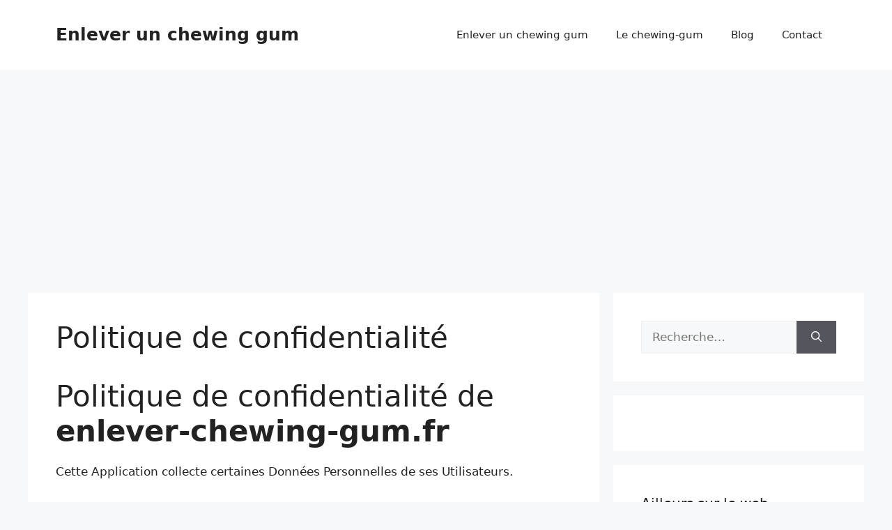

--- FILE ---
content_type: text/html; charset=UTF-8
request_url: https://enlever-chewing-gum.fr/politique-de-confidentialite/
body_size: 11615
content:
<!DOCTYPE html>
<html dir="ltr" lang="fr-FR" prefix="og: https://ogp.me/ns#">
<head>
<meta charset="UTF-8">
<title>Politique de confidentialité | Enlever un chewing gum</title>
<style>img:is([sizes="auto" i], [sizes^="auto," i]) { contain-intrinsic-size: 3000px 1500px }</style>
<!-- All in One SEO 4.8.4.1 - aioseo.com -->
<meta name="description" content="Politique de confidentialité de enlever-chewing-gum.fr Cette Application collecte certaines Données Personnelles de ses Utilisateurs. Responsable des Données et Propriétaire https://enlever-chewing-gum.fr/, telmor@hotmail.fr Type de Données collectées Il y a, parmi les types de Données Personnelles que cette Application collecte directement ou en recourant à des tiers: Cookie et Données d&#039;utilisation. D&#039;autres Données Personnelles collectées peuvent être" />
<meta name="robots" content="max-image-preview:large" />
<link rel="canonical" href="https://enlever-chewing-gum.fr/politique-de-confidentialite/" />
<meta name="generator" content="All in One SEO (AIOSEO) 4.8.4.1" />
<meta property="og:locale" content="fr_FR" />
<meta property="og:site_name" content="Enlever un chewing gum" />
<meta property="og:type" content="article" />
<meta property="og:title" content="Politique de confidentialité | Enlever un chewing gum" />
<meta property="og:description" content="Politique de confidentialité de enlever-chewing-gum.fr Cette Application collecte certaines Données Personnelles de ses Utilisateurs. Responsable des Données et Propriétaire https://enlever-chewing-gum.fr/, telmor@hotmail.fr Type de Données collectées Il y a, parmi les types de Données Personnelles que cette Application collecte directement ou en recourant à des tiers: Cookie et Données d&#039;utilisation. D&#039;autres Données Personnelles collectées peuvent être" />
<meta property="og:url" content="https://enlever-chewing-gum.fr/politique-de-confidentialite/" />
<meta property="article:published_time" content="2016-06-20T14:33:49+00:00" />
<meta property="article:modified_time" content="2016-06-20T14:33:49+00:00" />
<meta name="twitter:card" content="summary" />
<meta name="twitter:title" content="Politique de confidentialité | Enlever un chewing gum" />
<meta name="twitter:description" content="Politique de confidentialité de enlever-chewing-gum.fr Cette Application collecte certaines Données Personnelles de ses Utilisateurs. Responsable des Données et Propriétaire https://enlever-chewing-gum.fr/, telmor@hotmail.fr Type de Données collectées Il y a, parmi les types de Données Personnelles que cette Application collecte directement ou en recourant à des tiers: Cookie et Données d&#039;utilisation. D&#039;autres Données Personnelles collectées peuvent être" />
<script type="application/ld+json" class="aioseo-schema">
{"@context":"https:\/\/schema.org","@graph":[{"@type":"BreadcrumbList","@id":"https:\/\/enlever-chewing-gum.fr\/politique-de-confidentialite\/#breadcrumblist","itemListElement":[{"@type":"ListItem","@id":"https:\/\/enlever-chewing-gum.fr#listItem","position":1,"name":"Accueil","item":"https:\/\/enlever-chewing-gum.fr","nextItem":{"@type":"ListItem","@id":"https:\/\/enlever-chewing-gum.fr\/politique-de-confidentialite\/#listItem","name":"Politique de confidentialit\u00e9"}},{"@type":"ListItem","@id":"https:\/\/enlever-chewing-gum.fr\/politique-de-confidentialite\/#listItem","position":2,"name":"Politique de confidentialit\u00e9","previousItem":{"@type":"ListItem","@id":"https:\/\/enlever-chewing-gum.fr#listItem","name":"Accueil"}}]},{"@type":"Organization","@id":"https:\/\/enlever-chewing-gum.fr\/#organization","name":"Enlever un chewing gum","url":"https:\/\/enlever-chewing-gum.fr\/"},{"@type":"WebPage","@id":"https:\/\/enlever-chewing-gum.fr\/politique-de-confidentialite\/#webpage","url":"https:\/\/enlever-chewing-gum.fr\/politique-de-confidentialite\/","name":"Politique de confidentialit\u00e9 | Enlever un chewing gum","description":"Politique de confidentialit\u00e9 de enlever-chewing-gum.fr Cette Application collecte certaines Donn\u00e9es Personnelles de ses Utilisateurs. Responsable des Donn\u00e9es et Propri\u00e9taire https:\/\/enlever-chewing-gum.fr\/, telmor@hotmail.fr Type de Donn\u00e9es collect\u00e9es Il y a, parmi les types de Donn\u00e9es Personnelles que cette Application collecte directement ou en recourant \u00e0 des tiers: Cookie et Donn\u00e9es d'utilisation. D'autres Donn\u00e9es Personnelles collect\u00e9es peuvent \u00eatre","inLanguage":"fr-FR","isPartOf":{"@id":"https:\/\/enlever-chewing-gum.fr\/#website"},"breadcrumb":{"@id":"https:\/\/enlever-chewing-gum.fr\/politique-de-confidentialite\/#breadcrumblist"},"datePublished":"2016-06-20T16:33:49+02:00","dateModified":"2016-06-20T16:33:49+02:00"},{"@type":"WebSite","@id":"https:\/\/enlever-chewing-gum.fr\/#website","url":"https:\/\/enlever-chewing-gum.fr\/","name":"Enlever un chewing gum","inLanguage":"fr-FR","publisher":{"@id":"https:\/\/enlever-chewing-gum.fr\/#organization"}}]}
</script>
<!-- All in One SEO -->
<meta name="viewport" content="width=device-width, initial-scale=1"><link rel="amphtml" href="https://enlever-chewing-gum.fr/politique-de-confidentialite/?amp" /><meta name="generator" content="AMP for WP 1.1.5"/><link rel="alternate" type="application/rss+xml" title="Enlever un chewing gum &raquo; Flux" href="https://enlever-chewing-gum.fr/feed/" />
<link rel="alternate" type="application/rss+xml" title="Enlever un chewing gum &raquo; Flux des commentaires" href="https://enlever-chewing-gum.fr/comments/feed/" />
<!-- <link rel='stylesheet' id='wp-block-library-css' href='https://enlever-chewing-gum.fr/wp-includes/css/dist/block-library/style.min.css?ver=6.8.1' media='all' /> -->
<link rel="stylesheet" type="text/css" href="//enlever-chewing-gum.fr/wp-content/cache/wpfc-minified/f5p6wflo/hy61y.css" media="all"/>
<style id='classic-theme-styles-inline-css'>
/*! This file is auto-generated */
.wp-block-button__link{color:#fff;background-color:#32373c;border-radius:9999px;box-shadow:none;text-decoration:none;padding:calc(.667em + 2px) calc(1.333em + 2px);font-size:1.125em}.wp-block-file__button{background:#32373c;color:#fff;text-decoration:none}
</style>
<style id='global-styles-inline-css'>
:root{--wp--preset--aspect-ratio--square: 1;--wp--preset--aspect-ratio--4-3: 4/3;--wp--preset--aspect-ratio--3-4: 3/4;--wp--preset--aspect-ratio--3-2: 3/2;--wp--preset--aspect-ratio--2-3: 2/3;--wp--preset--aspect-ratio--16-9: 16/9;--wp--preset--aspect-ratio--9-16: 9/16;--wp--preset--color--black: #000000;--wp--preset--color--cyan-bluish-gray: #abb8c3;--wp--preset--color--white: #ffffff;--wp--preset--color--pale-pink: #f78da7;--wp--preset--color--vivid-red: #cf2e2e;--wp--preset--color--luminous-vivid-orange: #ff6900;--wp--preset--color--luminous-vivid-amber: #fcb900;--wp--preset--color--light-green-cyan: #7bdcb5;--wp--preset--color--vivid-green-cyan: #00d084;--wp--preset--color--pale-cyan-blue: #8ed1fc;--wp--preset--color--vivid-cyan-blue: #0693e3;--wp--preset--color--vivid-purple: #9b51e0;--wp--preset--color--contrast: var(--contrast);--wp--preset--color--contrast-2: var(--contrast-2);--wp--preset--color--contrast-3: var(--contrast-3);--wp--preset--color--base: var(--base);--wp--preset--color--base-2: var(--base-2);--wp--preset--color--base-3: var(--base-3);--wp--preset--color--accent: var(--accent);--wp--preset--gradient--vivid-cyan-blue-to-vivid-purple: linear-gradient(135deg,rgba(6,147,227,1) 0%,rgb(155,81,224) 100%);--wp--preset--gradient--light-green-cyan-to-vivid-green-cyan: linear-gradient(135deg,rgb(122,220,180) 0%,rgb(0,208,130) 100%);--wp--preset--gradient--luminous-vivid-amber-to-luminous-vivid-orange: linear-gradient(135deg,rgba(252,185,0,1) 0%,rgba(255,105,0,1) 100%);--wp--preset--gradient--luminous-vivid-orange-to-vivid-red: linear-gradient(135deg,rgba(255,105,0,1) 0%,rgb(207,46,46) 100%);--wp--preset--gradient--very-light-gray-to-cyan-bluish-gray: linear-gradient(135deg,rgb(238,238,238) 0%,rgb(169,184,195) 100%);--wp--preset--gradient--cool-to-warm-spectrum: linear-gradient(135deg,rgb(74,234,220) 0%,rgb(151,120,209) 20%,rgb(207,42,186) 40%,rgb(238,44,130) 60%,rgb(251,105,98) 80%,rgb(254,248,76) 100%);--wp--preset--gradient--blush-light-purple: linear-gradient(135deg,rgb(255,206,236) 0%,rgb(152,150,240) 100%);--wp--preset--gradient--blush-bordeaux: linear-gradient(135deg,rgb(254,205,165) 0%,rgb(254,45,45) 50%,rgb(107,0,62) 100%);--wp--preset--gradient--luminous-dusk: linear-gradient(135deg,rgb(255,203,112) 0%,rgb(199,81,192) 50%,rgb(65,88,208) 100%);--wp--preset--gradient--pale-ocean: linear-gradient(135deg,rgb(255,245,203) 0%,rgb(182,227,212) 50%,rgb(51,167,181) 100%);--wp--preset--gradient--electric-grass: linear-gradient(135deg,rgb(202,248,128) 0%,rgb(113,206,126) 100%);--wp--preset--gradient--midnight: linear-gradient(135deg,rgb(2,3,129) 0%,rgb(40,116,252) 100%);--wp--preset--font-size--small: 13px;--wp--preset--font-size--medium: 20px;--wp--preset--font-size--large: 36px;--wp--preset--font-size--x-large: 42px;--wp--preset--spacing--20: 0.44rem;--wp--preset--spacing--30: 0.67rem;--wp--preset--spacing--40: 1rem;--wp--preset--spacing--50: 1.5rem;--wp--preset--spacing--60: 2.25rem;--wp--preset--spacing--70: 3.38rem;--wp--preset--spacing--80: 5.06rem;--wp--preset--shadow--natural: 6px 6px 9px rgba(0, 0, 0, 0.2);--wp--preset--shadow--deep: 12px 12px 50px rgba(0, 0, 0, 0.4);--wp--preset--shadow--sharp: 6px 6px 0px rgba(0, 0, 0, 0.2);--wp--preset--shadow--outlined: 6px 6px 0px -3px rgba(255, 255, 255, 1), 6px 6px rgba(0, 0, 0, 1);--wp--preset--shadow--crisp: 6px 6px 0px rgba(0, 0, 0, 1);}:where(.is-layout-flex){gap: 0.5em;}:where(.is-layout-grid){gap: 0.5em;}body .is-layout-flex{display: flex;}.is-layout-flex{flex-wrap: wrap;align-items: center;}.is-layout-flex > :is(*, div){margin: 0;}body .is-layout-grid{display: grid;}.is-layout-grid > :is(*, div){margin: 0;}:where(.wp-block-columns.is-layout-flex){gap: 2em;}:where(.wp-block-columns.is-layout-grid){gap: 2em;}:where(.wp-block-post-template.is-layout-flex){gap: 1.25em;}:where(.wp-block-post-template.is-layout-grid){gap: 1.25em;}.has-black-color{color: var(--wp--preset--color--black) !important;}.has-cyan-bluish-gray-color{color: var(--wp--preset--color--cyan-bluish-gray) !important;}.has-white-color{color: var(--wp--preset--color--white) !important;}.has-pale-pink-color{color: var(--wp--preset--color--pale-pink) !important;}.has-vivid-red-color{color: var(--wp--preset--color--vivid-red) !important;}.has-luminous-vivid-orange-color{color: var(--wp--preset--color--luminous-vivid-orange) !important;}.has-luminous-vivid-amber-color{color: var(--wp--preset--color--luminous-vivid-amber) !important;}.has-light-green-cyan-color{color: var(--wp--preset--color--light-green-cyan) !important;}.has-vivid-green-cyan-color{color: var(--wp--preset--color--vivid-green-cyan) !important;}.has-pale-cyan-blue-color{color: var(--wp--preset--color--pale-cyan-blue) !important;}.has-vivid-cyan-blue-color{color: var(--wp--preset--color--vivid-cyan-blue) !important;}.has-vivid-purple-color{color: var(--wp--preset--color--vivid-purple) !important;}.has-black-background-color{background-color: var(--wp--preset--color--black) !important;}.has-cyan-bluish-gray-background-color{background-color: var(--wp--preset--color--cyan-bluish-gray) !important;}.has-white-background-color{background-color: var(--wp--preset--color--white) !important;}.has-pale-pink-background-color{background-color: var(--wp--preset--color--pale-pink) !important;}.has-vivid-red-background-color{background-color: var(--wp--preset--color--vivid-red) !important;}.has-luminous-vivid-orange-background-color{background-color: var(--wp--preset--color--luminous-vivid-orange) !important;}.has-luminous-vivid-amber-background-color{background-color: var(--wp--preset--color--luminous-vivid-amber) !important;}.has-light-green-cyan-background-color{background-color: var(--wp--preset--color--light-green-cyan) !important;}.has-vivid-green-cyan-background-color{background-color: var(--wp--preset--color--vivid-green-cyan) !important;}.has-pale-cyan-blue-background-color{background-color: var(--wp--preset--color--pale-cyan-blue) !important;}.has-vivid-cyan-blue-background-color{background-color: var(--wp--preset--color--vivid-cyan-blue) !important;}.has-vivid-purple-background-color{background-color: var(--wp--preset--color--vivid-purple) !important;}.has-black-border-color{border-color: var(--wp--preset--color--black) !important;}.has-cyan-bluish-gray-border-color{border-color: var(--wp--preset--color--cyan-bluish-gray) !important;}.has-white-border-color{border-color: var(--wp--preset--color--white) !important;}.has-pale-pink-border-color{border-color: var(--wp--preset--color--pale-pink) !important;}.has-vivid-red-border-color{border-color: var(--wp--preset--color--vivid-red) !important;}.has-luminous-vivid-orange-border-color{border-color: var(--wp--preset--color--luminous-vivid-orange) !important;}.has-luminous-vivid-amber-border-color{border-color: var(--wp--preset--color--luminous-vivid-amber) !important;}.has-light-green-cyan-border-color{border-color: var(--wp--preset--color--light-green-cyan) !important;}.has-vivid-green-cyan-border-color{border-color: var(--wp--preset--color--vivid-green-cyan) !important;}.has-pale-cyan-blue-border-color{border-color: var(--wp--preset--color--pale-cyan-blue) !important;}.has-vivid-cyan-blue-border-color{border-color: var(--wp--preset--color--vivid-cyan-blue) !important;}.has-vivid-purple-border-color{border-color: var(--wp--preset--color--vivid-purple) !important;}.has-vivid-cyan-blue-to-vivid-purple-gradient-background{background: var(--wp--preset--gradient--vivid-cyan-blue-to-vivid-purple) !important;}.has-light-green-cyan-to-vivid-green-cyan-gradient-background{background: var(--wp--preset--gradient--light-green-cyan-to-vivid-green-cyan) !important;}.has-luminous-vivid-amber-to-luminous-vivid-orange-gradient-background{background: var(--wp--preset--gradient--luminous-vivid-amber-to-luminous-vivid-orange) !important;}.has-luminous-vivid-orange-to-vivid-red-gradient-background{background: var(--wp--preset--gradient--luminous-vivid-orange-to-vivid-red) !important;}.has-very-light-gray-to-cyan-bluish-gray-gradient-background{background: var(--wp--preset--gradient--very-light-gray-to-cyan-bluish-gray) !important;}.has-cool-to-warm-spectrum-gradient-background{background: var(--wp--preset--gradient--cool-to-warm-spectrum) !important;}.has-blush-light-purple-gradient-background{background: var(--wp--preset--gradient--blush-light-purple) !important;}.has-blush-bordeaux-gradient-background{background: var(--wp--preset--gradient--blush-bordeaux) !important;}.has-luminous-dusk-gradient-background{background: var(--wp--preset--gradient--luminous-dusk) !important;}.has-pale-ocean-gradient-background{background: var(--wp--preset--gradient--pale-ocean) !important;}.has-electric-grass-gradient-background{background: var(--wp--preset--gradient--electric-grass) !important;}.has-midnight-gradient-background{background: var(--wp--preset--gradient--midnight) !important;}.has-small-font-size{font-size: var(--wp--preset--font-size--small) !important;}.has-medium-font-size{font-size: var(--wp--preset--font-size--medium) !important;}.has-large-font-size{font-size: var(--wp--preset--font-size--large) !important;}.has-x-large-font-size{font-size: var(--wp--preset--font-size--x-large) !important;}
:where(.wp-block-post-template.is-layout-flex){gap: 1.25em;}:where(.wp-block-post-template.is-layout-grid){gap: 1.25em;}
:where(.wp-block-columns.is-layout-flex){gap: 2em;}:where(.wp-block-columns.is-layout-grid){gap: 2em;}
:root :where(.wp-block-pullquote){font-size: 1.5em;line-height: 1.6;}
</style>
<!-- <link rel='stylesheet' id='titan-adminbar-styles-css' href='https://enlever-chewing-gum.fr/wp-content/plugins/anti-spam/assets/css/admin-bar.css?ver=7.3.8' media='all' /> -->
<!-- <link rel='stylesheet' id='generate-style-css' href='https://enlever-chewing-gum.fr/wp-content/themes/generatepress/assets/css/main.min.css?ver=3.2.4' media='all' /> -->
<link rel="stylesheet" type="text/css" href="//enlever-chewing-gum.fr/wp-content/cache/wpfc-minified/6orlmfn0/i0ddi.css" media="all"/>
<style id='generate-style-inline-css'>
body{background-color:var(--base-2);color:var(--contrast);}a{color:var(--accent);}a{text-decoration:underline;}.entry-title a, .site-branding a, a.button, .wp-block-button__link, .main-navigation a{text-decoration:none;}a:hover, a:focus, a:active{color:var(--contrast);}.wp-block-group__inner-container{max-width:1200px;margin-left:auto;margin-right:auto;}:root{--contrast:#222222;--contrast-2:#575760;--contrast-3:#b2b2be;--base:#f0f0f0;--base-2:#f7f8f9;--base-3:#ffffff;--accent:#1e73be;}.has-contrast-color{color:var(--contrast);}.has-contrast-background-color{background-color:var(--contrast);}.has-contrast-2-color{color:var(--contrast-2);}.has-contrast-2-background-color{background-color:var(--contrast-2);}.has-contrast-3-color{color:var(--contrast-3);}.has-contrast-3-background-color{background-color:var(--contrast-3);}.has-base-color{color:var(--base);}.has-base-background-color{background-color:var(--base);}.has-base-2-color{color:var(--base-2);}.has-base-2-background-color{background-color:var(--base-2);}.has-base-3-color{color:var(--base-3);}.has-base-3-background-color{background-color:var(--base-3);}.has-accent-color{color:var(--accent);}.has-accent-background-color{background-color:var(--accent);}.top-bar{background-color:#636363;color:#ffffff;}.top-bar a{color:#ffffff;}.top-bar a:hover{color:#303030;}.site-header{background-color:var(--base-3);}.main-title a,.main-title a:hover{color:var(--contrast);}.site-description{color:var(--contrast-2);}.mobile-menu-control-wrapper .menu-toggle,.mobile-menu-control-wrapper .menu-toggle:hover,.mobile-menu-control-wrapper .menu-toggle:focus,.has-inline-mobile-toggle #site-navigation.toggled{background-color:rgba(0, 0, 0, 0.02);}.main-navigation,.main-navigation ul ul{background-color:var(--base-3);}.main-navigation .main-nav ul li a, .main-navigation .menu-toggle, .main-navigation .menu-bar-items{color:var(--contrast);}.main-navigation .main-nav ul li:not([class*="current-menu-"]):hover > a, .main-navigation .main-nav ul li:not([class*="current-menu-"]):focus > a, .main-navigation .main-nav ul li.sfHover:not([class*="current-menu-"]) > a, .main-navigation .menu-bar-item:hover > a, .main-navigation .menu-bar-item.sfHover > a{color:var(--accent);}button.menu-toggle:hover,button.menu-toggle:focus{color:var(--contrast);}.main-navigation .main-nav ul li[class*="current-menu-"] > a{color:var(--accent);}.navigation-search input[type="search"],.navigation-search input[type="search"]:active, .navigation-search input[type="search"]:focus, .main-navigation .main-nav ul li.search-item.active > a, .main-navigation .menu-bar-items .search-item.active > a{color:var(--accent);}.main-navigation ul ul{background-color:var(--base);}.separate-containers .inside-article, .separate-containers .comments-area, .separate-containers .page-header, .one-container .container, .separate-containers .paging-navigation, .inside-page-header{background-color:var(--base-3);}.entry-title a{color:var(--contrast);}.entry-title a:hover{color:var(--contrast-2);}.entry-meta{color:var(--contrast-2);}.sidebar .widget{background-color:var(--base-3);}.footer-widgets{background-color:var(--base-3);}.site-info{background-color:var(--base-3);}input[type="text"],input[type="email"],input[type="url"],input[type="password"],input[type="search"],input[type="tel"],input[type="number"],textarea,select{color:var(--contrast);background-color:var(--base-2);border-color:var(--base);}input[type="text"]:focus,input[type="email"]:focus,input[type="url"]:focus,input[type="password"]:focus,input[type="search"]:focus,input[type="tel"]:focus,input[type="number"]:focus,textarea:focus,select:focus{color:var(--contrast);background-color:var(--base-2);border-color:var(--contrast-3);}button,html input[type="button"],input[type="reset"],input[type="submit"],a.button,a.wp-block-button__link:not(.has-background){color:#ffffff;background-color:#55555e;}button:hover,html input[type="button"]:hover,input[type="reset"]:hover,input[type="submit"]:hover,a.button:hover,button:focus,html input[type="button"]:focus,input[type="reset"]:focus,input[type="submit"]:focus,a.button:focus,a.wp-block-button__link:not(.has-background):active,a.wp-block-button__link:not(.has-background):focus,a.wp-block-button__link:not(.has-background):hover{color:#ffffff;background-color:#3f4047;}a.generate-back-to-top{background-color:rgba( 0,0,0,0.4 );color:#ffffff;}a.generate-back-to-top:hover,a.generate-back-to-top:focus{background-color:rgba( 0,0,0,0.6 );color:#ffffff;}@media (max-width:768px){.main-navigation .menu-bar-item:hover > a, .main-navigation .menu-bar-item.sfHover > a{background:none;color:var(--contrast);}}.nav-below-header .main-navigation .inside-navigation.grid-container, .nav-above-header .main-navigation .inside-navigation.grid-container{padding:0px 20px 0px 20px;}.site-main .wp-block-group__inner-container{padding:40px;}.separate-containers .paging-navigation{padding-top:20px;padding-bottom:20px;}.entry-content .alignwide, body:not(.no-sidebar) .entry-content .alignfull{margin-left:-40px;width:calc(100% + 80px);max-width:calc(100% + 80px);}.rtl .menu-item-has-children .dropdown-menu-toggle{padding-left:20px;}.rtl .main-navigation .main-nav ul li.menu-item-has-children > a{padding-right:20px;}@media (max-width:768px){.separate-containers .inside-article, .separate-containers .comments-area, .separate-containers .page-header, .separate-containers .paging-navigation, .one-container .site-content, .inside-page-header{padding:30px;}.site-main .wp-block-group__inner-container{padding:30px;}.inside-top-bar{padding-right:30px;padding-left:30px;}.inside-header{padding-right:30px;padding-left:30px;}.widget-area .widget{padding-top:30px;padding-right:30px;padding-bottom:30px;padding-left:30px;}.footer-widgets-container{padding-top:30px;padding-right:30px;padding-bottom:30px;padding-left:30px;}.inside-site-info{padding-right:30px;padding-left:30px;}.entry-content .alignwide, body:not(.no-sidebar) .entry-content .alignfull{margin-left:-30px;width:calc(100% + 60px);max-width:calc(100% + 60px);}.one-container .site-main .paging-navigation{margin-bottom:20px;}}/* End cached CSS */.is-right-sidebar{width:30%;}.is-left-sidebar{width:30%;}.site-content .content-area{width:70%;}@media (max-width:768px){.main-navigation .menu-toggle,.sidebar-nav-mobile:not(#sticky-placeholder){display:block;}.main-navigation ul,.gen-sidebar-nav,.main-navigation:not(.slideout-navigation):not(.toggled) .main-nav > ul,.has-inline-mobile-toggle #site-navigation .inside-navigation > *:not(.navigation-search):not(.main-nav){display:none;}.nav-align-right .inside-navigation,.nav-align-center .inside-navigation{justify-content:space-between;}.has-inline-mobile-toggle .mobile-menu-control-wrapper{display:flex;flex-wrap:wrap;}.has-inline-mobile-toggle .inside-header{flex-direction:row;text-align:left;flex-wrap:wrap;}.has-inline-mobile-toggle .header-widget,.has-inline-mobile-toggle #site-navigation{flex-basis:100%;}.nav-float-left .has-inline-mobile-toggle #site-navigation{order:10;}}
.elementor-template-full-width .site-content{display:block;}
</style>
<link rel="https://api.w.org/" href="https://enlever-chewing-gum.fr/wp-json/" /><link rel="alternate" title="JSON" type="application/json" href="https://enlever-chewing-gum.fr/wp-json/wp/v2/pages/60" /><link rel="EditURI" type="application/rsd+xml" title="RSD" href="https://enlever-chewing-gum.fr/xmlrpc.php?rsd" />
<meta name="generator" content="WordPress 6.8.1" />
<link rel='shortlink' href='https://enlever-chewing-gum.fr/?p=60' />
<link rel="alternate" title="oEmbed (JSON)" type="application/json+oembed" href="https://enlever-chewing-gum.fr/wp-json/oembed/1.0/embed?url=https%3A%2F%2Fenlever-chewing-gum.fr%2Fpolitique-de-confidentialite%2F" />
<link rel="alternate" title="oEmbed (XML)" type="text/xml+oembed" href="https://enlever-chewing-gum.fr/wp-json/oembed/1.0/embed?url=https%3A%2F%2Fenlever-chewing-gum.fr%2Fpolitique-de-confidentialite%2F&#038;format=xml" />
<!-- GA Google Analytics @ https://m0n.co/ga -->
<script async src="https://www.googletagmanager.com/gtag/js?id=G-DFWD9MHXLM"></script>
<script>
window.dataLayer = window.dataLayer || [];
function gtag(){dataLayer.push(arguments);}
gtag('js', new Date());
gtag('config', 'G-DFWD9MHXLM');
</script>
<meta name="generator" content="Elementor 3.30.1; features: additional_custom_breakpoints; settings: css_print_method-external, google_font-enabled, font_display-auto">
<style>
.e-con.e-parent:nth-of-type(n+4):not(.e-lazyloaded):not(.e-no-lazyload),
.e-con.e-parent:nth-of-type(n+4):not(.e-lazyloaded):not(.e-no-lazyload) * {
background-image: none !important;
}
@media screen and (max-height: 1024px) {
.e-con.e-parent:nth-of-type(n+3):not(.e-lazyloaded):not(.e-no-lazyload),
.e-con.e-parent:nth-of-type(n+3):not(.e-lazyloaded):not(.e-no-lazyload) * {
background-image: none !important;
}
}
@media screen and (max-height: 640px) {
.e-con.e-parent:nth-of-type(n+2):not(.e-lazyloaded):not(.e-no-lazyload),
.e-con.e-parent:nth-of-type(n+2):not(.e-lazyloaded):not(.e-no-lazyload) * {
background-image: none !important;
}
}
</style>
<script>
if(screen.width<769){
window.location = "https://enlever-chewing-gum.fr/politique-de-confidentialite/?amp";
}
</script>
<link rel="icon" href="https://enlever-chewing-gum.fr/wp-content/uploads/2016/06/cropped-412aaa3bb658ddaea5d5d60f6e0d6a41-32x32.jpg" sizes="32x32" />
<link rel="icon" href="https://enlever-chewing-gum.fr/wp-content/uploads/2016/06/cropped-412aaa3bb658ddaea5d5d60f6e0d6a41-192x192.jpg" sizes="192x192" />
<link rel="apple-touch-icon" href="https://enlever-chewing-gum.fr/wp-content/uploads/2016/06/cropped-412aaa3bb658ddaea5d5d60f6e0d6a41-180x180.jpg" />
<meta name="msapplication-TileImage" content="https://enlever-chewing-gum.fr/wp-content/uploads/2016/06/cropped-412aaa3bb658ddaea5d5d60f6e0d6a41-270x270.jpg" />
</head>
<body data-rsssl=1 class="wp-singular page-template-default page page-id-60 wp-embed-responsive wp-theme-generatepress right-sidebar nav-float-right separate-containers header-aligned-left dropdown-hover elementor-default elementor-kit-241" itemtype="https://schema.org/WebPage" itemscope>
<a class="screen-reader-text skip-link" href="#content" title="Aller au contenu">Aller au contenu</a>		<header class="site-header has-inline-mobile-toggle" id="masthead" aria-label="Site"  itemtype="https://schema.org/WPHeader" itemscope>
<div class="inside-header grid-container">
<div class="site-branding">
<p class="main-title" itemprop="headline">
<a href="https://enlever-chewing-gum.fr/" rel="home">
Enlever un chewing gum
</a>
</p>
</div>	<nav class="main-navigation mobile-menu-control-wrapper" id="mobile-menu-control-wrapper" aria-label="Mobile Toggle">
<button data-nav="site-navigation" class="menu-toggle" aria-controls="primary-menu" aria-expanded="false">
<span class="gp-icon icon-menu-bars"><svg viewBox="0 0 512 512" aria-hidden="true" xmlns="http://www.w3.org/2000/svg" width="1em" height="1em"><path d="M0 96c0-13.255 10.745-24 24-24h464c13.255 0 24 10.745 24 24s-10.745 24-24 24H24c-13.255 0-24-10.745-24-24zm0 160c0-13.255 10.745-24 24-24h464c13.255 0 24 10.745 24 24s-10.745 24-24 24H24c-13.255 0-24-10.745-24-24zm0 160c0-13.255 10.745-24 24-24h464c13.255 0 24 10.745 24 24s-10.745 24-24 24H24c-13.255 0-24-10.745-24-24z" /></svg><svg viewBox="0 0 512 512" aria-hidden="true" xmlns="http://www.w3.org/2000/svg" width="1em" height="1em"><path d="M71.029 71.029c9.373-9.372 24.569-9.372 33.942 0L256 222.059l151.029-151.03c9.373-9.372 24.569-9.372 33.942 0 9.372 9.373 9.372 24.569 0 33.942L289.941 256l151.03 151.029c9.372 9.373 9.372 24.569 0 33.942-9.373 9.372-24.569 9.372-33.942 0L256 289.941l-151.029 151.03c-9.373 9.372-24.569 9.372-33.942 0-9.372-9.373-9.372-24.569 0-33.942L222.059 256 71.029 104.971c-9.372-9.373-9.372-24.569 0-33.942z" /></svg></span><span class="screen-reader-text">Menu</span>		</button>
</nav>
<nav class="main-navigation sub-menu-right" id="site-navigation" aria-label="Primary"  itemtype="https://schema.org/SiteNavigationElement" itemscope>
<div class="inside-navigation grid-container">
<button class="menu-toggle" aria-controls="primary-menu" aria-expanded="false">
<span class="gp-icon icon-menu-bars"><svg viewBox="0 0 512 512" aria-hidden="true" xmlns="http://www.w3.org/2000/svg" width="1em" height="1em"><path d="M0 96c0-13.255 10.745-24 24-24h464c13.255 0 24 10.745 24 24s-10.745 24-24 24H24c-13.255 0-24-10.745-24-24zm0 160c0-13.255 10.745-24 24-24h464c13.255 0 24 10.745 24 24s-10.745 24-24 24H24c-13.255 0-24-10.745-24-24zm0 160c0-13.255 10.745-24 24-24h464c13.255 0 24 10.745 24 24s-10.745 24-24 24H24c-13.255 0-24-10.745-24-24z" /></svg><svg viewBox="0 0 512 512" aria-hidden="true" xmlns="http://www.w3.org/2000/svg" width="1em" height="1em"><path d="M71.029 71.029c9.373-9.372 24.569-9.372 33.942 0L256 222.059l151.029-151.03c9.373-9.372 24.569-9.372 33.942 0 9.372 9.373 9.372 24.569 0 33.942L289.941 256l151.03 151.029c9.372 9.373 9.372 24.569 0 33.942-9.373 9.372-24.569 9.372-33.942 0L256 289.941l-151.029 151.03c-9.373 9.372-24.569 9.372-33.942 0-9.372-9.373-9.372-24.569 0-33.942L222.059 256 71.029 104.971c-9.372-9.373-9.372-24.569 0-33.942z" /></svg></span><span class="mobile-menu">Menu</span>				</button>
<div id="primary-menu" class="main-nav"><ul id="menu-menu-1" class=" menu sf-menu"><li id="menu-item-30" class="menu-item menu-item-type-post_type menu-item-object-page menu-item-home menu-item-30"><a href="https://enlever-chewing-gum.fr/">Enlever un chewing gum</a></li>
<li id="menu-item-29" class="menu-item menu-item-type-post_type menu-item-object-page menu-item-29"><a href="https://enlever-chewing-gum.fr/le-chewing-gum/">Le chewing-gum</a></li>
<li id="menu-item-43" class="menu-item menu-item-type-post_type menu-item-object-page menu-item-43"><a href="https://enlever-chewing-gum.fr/blog/">Blog</a></li>
<li id="menu-item-28" class="menu-item menu-item-type-post_type menu-item-object-page menu-item-28"><a href="https://enlever-chewing-gum.fr/contact/">Contact</a></li>
</ul></div>			</div>
</nav>
</div>
</header>
<div class="site grid-container container hfeed" id="page">
<div class="site-content" id="content">
<div class="content-area" id="primary">
<main class="site-main" id="main">
<article id="post-60" class="post-60 page type-page status-publish" itemtype="https://schema.org/CreativeWork" itemscope>
<div class="inside-article">
<header class="entry-header" aria-label="Contenu">
<h1 class="entry-title" itemprop="headline">Politique de confidentialité</h1>			</header>
<div class="entry-content" itemprop="text">
<div class="iub_header">
<h1>Politique de confidentialité de <strong>enlever-chewing-gum.fr</strong></h1>
<p>Cette Application collecte certaines Données Personnelles de ses Utilisateurs.</p>
</div>
<div class="one_line_col">
<h2>Responsable des Données et Propriétaire</h2>
<p>https://enlever-chewing-gum.fr/,<br />
<a href="/cdn-cgi/l/email-protection" class="__cf_email__" data-cfemail="b4c0d1d8d9dbc6f4dcdbc0d9d5ddd89ad2c6">[email&#160;protected]</a></p>
</div>
<div class="one_line_col">
<h2>Type de Données collectées</h2>
<p>Il y a, parmi les types de Données Personnelles que cette Application collecte directement ou en recourant à des tiers: Cookie et Données d&rsquo;utilisation.</p>
<p>D&rsquo;autres Données Personnelles collectées peuvent être décrites dans d&rsquo;autres sections de cette politique de confidentialité ou faire l&rsquo;objet d&rsquo;une explication contextuelle dédiée associée à la collecte de Données.<br />
Les Données Personnelles peuvent être fournies librement par l&rsquo;Utilisateur, ou collectées automatiquement lorsqu&rsquo;il utilise cette Application.<br />
L&rsquo;utilisation de Cookies ou de tout autre outil de traçabilité par cette Application, ou par les propriétaires de services offerts par des tiers, utilisés par cette Application, sert, sauf mention contraire, à identifier les Utilisateurs et à se rappeler leurs préférences, aux seuls fins de fournir le service demandé par l&rsquo;Utilisateur.<br />
Cette Application peut se trouver dans l&rsquo;impossibilité de fournir ses services si certaines Données Personnelles ne sont pas fournies.</p>
<p>L&rsquo;Utilisateur assume la responsabilité des Données Personnelles de tierces parties obtenues, publiées ou partagées via cette Application et confirme avoir obtenu le consentement des tierces parties aux fins de transmettre ces Données au Propriétaire.</p>
</div>
<div class="one_line_col">
<h2>Mode et lieu du traitement des Données</h2>
<h3>Méthode de traitement</h3>
<p>Le Responsable des Données traite les Données des Utilisateurs de manière appropriée et prend toutes les mesures de sécurité appropriées pour empêcher l&rsquo;accès non autorisé, la divulgation, la modification ou la destruction non autorisée des Données.<br />
Le Traitement des Données est effectué en utilisant des ordinateurs ou des outils informatiques et en suivant les procédures et les modes d’organisation étroitement liés aux finalités indiquées. L’accès, outre celui réservé au responsable du traitement des Données, peut dans certains cas être accordé à certaines catégories de personnes en charge des opérations du site (administration, ventes, marketing, service juridique, administration du système) ou à des parties externes (telles que les fournisseurs tiers de services techniques, les services de messagerie, les fournisseurs d’hébergement, les entreprises informatiques, les agences de communication) désignées, le cas échéant, comme sous-traitants des Données par le Propriétaire. La liste mise à jour de ces parties peut être demandée à tout moment au responsable du traitement des Données.</p>
<h3>Lieu du traitement</h3>
<p>Les Données sont traitées au siège du Responsable des Données et en tout autre lieu où les parties responsables du traitement sont situées. Veuillez contacter le Responsable des Données pour de plus amples informations.</p>
<h3>Temps de conservation</h3>
<p>Les Données seront conservées le temps qu&rsquo;il sera nécessaire de fournir le service demandé par l&rsquo;Utilisateur, ou tel qu&rsquo;énoncé dans les objectifs décrits dans le présent document. L&rsquo;Utilisateur peut toujours demander au Responsable des Données leur suspension ou leur suppression.</p>
</div>
<div class="one_line_col">
<h2>L&rsquo;utilisation des Données collectées</h2>
<p>Les Données relatives à l&rsquo;Utilisateur sont collectées afin de permettre au Propriétaire de fournir ses services ainsi que pour les objectifs suivants: Analyses et Interaction avec les réseaux sociaux et les plate-formes externes.</p>
<p>Les Données Personnelles utilisées pour chaque objectif sont décrites dans les sections spécifiques du présent document.</p>
</div>
<div class="one_line_col">
<h2>Informations détaillées sur le traitement des Données Personnelles</h2>
<p>Les Données Personnelles sont collectées pour les raisons suivantes en utilisant les services suivants :</p>
<p>Les services contenus dans cette section permettent au Propriétaire de surveiller et d&rsquo;analyser le trafic Web et de suivre l&rsquo;évolution du comportement de l&rsquo;Utilisateur.</p>
<h4>Google Analytics (Google Inc.)</h4>
<p>Google Analytics est un service d&rsquo;analyse Web offert par Google Inc. (« Google »). Google utilise les Données collectées pour suivre et analyser l&rsquo;utilisation de cette Application, préparer des rapports sur ses activités et les partager avec d&rsquo;autres services Google.<br />
Google peut utiliser les Données collectées pour contextualiser et personnaliser les publicités de son propre réseau publicitaire.</p>
<p>Données Personnelles collectées: Cookie et Données d&rsquo;utilisation.</p>
<p>Lieu du traitement: États-Unis</p>
<p>Ces types de services permettent des interactions avec des réseaux sociaux ou d&rsquo;autres plate-formes externes directement à partir des pages de cette Application.<br />
Les interactions et informations obtenues par cette Application sont toujours soumises aux paramètres de confidentialité définis par l&rsquo;Utilisateur pour chaque réseau social.<br />
Si un tel service permettant l&rsquo;interaction avec les réseaux sociaux est installé, il peut toujours collecter les données de trafic Web des pages où le service a été installé, même si les utilisateurs ne l&rsquo;utilisent pas.</p>
<h4>Bouton Like et widgets sociaux de Facebook (Facebook, Inc.)</h4>
<p>Le bouton Like et les widgets sociaux de Facebook sont des services qui permettent l&rsquo;interaction avec le réseau social Facebook offert par Facebook, Inc.</p>
<p>Données Personnelles collectées: Cookie et Données d&rsquo;utilisation.</p>
<p>Lieu du traitement: États-Unis – <a href="https://www.facebook.com/privacy/explanation" target="_blank">Politique de confidentialité</a></p>
<h4>Bouton Tweet et widgets sociaux de Twitter (Twitter, Inc.)</h4>
<p>Le bouton Tweet et les widgets sociaux de Twitter sont des services qui permettent l&rsquo;interaction avec le réseau social Twitter offert par Twitter, Inc.</p>
<p>Données Personnelles collectées: Cookie et Données d&rsquo;utilisation.</p>
<p>Lieu du traitement: États-Unis</p>
<p>&nbsp;</p>
</div>
<div class="one_line_col">
<h2>Informations supplémentaires sur le traitement et la collecte de Données</h2>
<h3>Action en justice</h3>
<p>Les Données Personnelles de l&rsquo;Utilisateur peuvent être utilisées à des fins légales par le Responsable des Données, devant les Tribunaux ou à toute étape menant à une éventuelle action juridique résultant d&rsquo;une utilisation inappropriée de cette Application ou des services connexes.<br />
L’Utilisateur est conscient du fait que les autorités publiques peuvent exiger du Responsable des Données la divulgation de Données Personnelles.</p>
<h3>Informations supplémentaires concernant les Données Personnelles de l&rsquo;Utilisateur</h3>
<p>Outre les informations contenues dans cette politique de confidentialité, cette Application peut fournir à l&rsquo;Utilisateur des informations contextuelles concernant des services particuliers ou la collecte et le traitement des Données Personnelles.</p>
<h3>Journal du système et maintenance</h3>
<p>à des fins d&rsquo;exploitation et de maintenance, cette Application et tout autre service tiers peuvent collecter des fichiers qui enregistrent les interactions avec cette Application (Journal du système) ou utiliser à cette fin toutes Données personnelles (telle que l&rsquo;adresse IP).</p>
<h3>Informations non incluses dans cette politique</h3>
<p>De plus amples renseignements concernant la collecte ou le traitement de Données Personnelles peuvent à tout moment être demandés au Responsable des Données.</p>
<h3>Les droits des Utilisateurs</h3>
<p>Les Utilisateurs ont à tout moment le droit de savoir si leurs Données Personnelles ont été stockées et peuvent consulter le Responsable des Données pour connaître leurs contenus et leur origine, pour vérifier leur exactitude ou demander à ce qu&rsquo;elles soient complétées, annulées, mises à jour ou rectifiées. Ils peuvent aussi demander à ce qu&rsquo;elles soient transformées en un format anonyme ou à ce que toute donnée obtenue en violation de la loi soit bloquée, ou s&rsquo;opposer à leur traitement pour tout motif légitime que ce soit. Les demandes doivent être transmises au Responsable des Données à l&rsquo;adresse indiquée ci-dessus.</p>
<p>Cette Application ne supporte pas les demandes « ne pas me pister » (Do Not Track en anglais).<br />
Référez-vous à la politique de confidentialité des services tiers pour déterminer s’ils respectent ou non l’option « ne pas me pister».</p>
<h3>Modifications de cette politique de confidentialité</h3>
<p>Le Responsable des Données se réserve le droit de modifier à tout moment la présente politique de confidentialité par avis donné aux Utilisateurs sur cette page. Il est recommandé de consulter souvent cette page, en se référant à la date de la dernière modification indiquée au bas de cette page. Si un Utilisateur s&rsquo;oppose à une quelconque modification apportée à cette Politique, l&rsquo;Utilisateur doit cesser d&rsquo;utiliser cette Application et peut demander au Responsable des Données de supprimer les Données Personnelles. Sauf mention contraire, la politique de confidentialité d&rsquo;alors s&rsquo;applique à toutes les Données Personnelles que le Responsable des Données détient au sujet des Utilisateurs.</p>
<h3>Informations sur cette politique de confidentialité</h3>
<p>Le Responsable des Données est responsable de la présente politique de confidentialité, préparée à partir des modules fournis par Iubenda et hébergés sur les serveurs de Iubenda.</p>
</div>
</div>
</div>
</article>
</main>
</div>
<div class="widget-area sidebar is-right-sidebar" id="right-sidebar">
<div class="inside-right-sidebar">
<aside id="search-2" class="widget inner-padding widget_search"><form method="get" class="search-form" action="https://enlever-chewing-gum.fr/">
<label>
<span class="screen-reader-text">Rechercher :</span>
<input type="search" class="search-field" placeholder="Recherche…" value="" name="s" title="Rechercher :">
</label>
<button class="search-submit" aria-label="Rechercher"><span class="gp-icon icon-search"><svg viewBox="0 0 512 512" aria-hidden="true" xmlns="http://www.w3.org/2000/svg" width="1em" height="1em"><path fill-rule="evenodd" clip-rule="evenodd" d="M208 48c-88.366 0-160 71.634-160 160s71.634 160 160 160 160-71.634 160-160S296.366 48 208 48zM0 208C0 93.125 93.125 0 208 0s208 93.125 208 208c0 48.741-16.765 93.566-44.843 129.024l133.826 134.018c9.366 9.379 9.355 24.575-.025 33.941-9.379 9.366-24.575 9.355-33.941-.025L337.238 370.987C301.747 399.167 256.839 416 208 416 93.125 416 0 322.875 0 208z" /></svg></span></button></form>
</aside><aside id="text-3" class="widget inner-padding widget_text">			<div class="textwidget"><p><script data-cfasync="false" src="/cdn-cgi/scripts/5c5dd728/cloudflare-static/email-decode.min.js"></script><script data-ad-client="ca-pub-6711387736845807" async src="https://pagead2.googlesyndication.com/pagead/js/adsbygoogle.js"></script></p>
</div>
</aside><aside id="text-4" class="widget inner-padding widget_text"><h2 class="widget-title">Ailleurs sur le web</h2>			<div class="textwidget"><p><a href="https://revrse.fr/">Revrse.fr</a> : Actu rap FR.</p>
</div>
</aside>	</div>
</div>

</div>
</div>
<div class="site-footer">
<footer class="site-info" aria-label="Site"  itemtype="https://schema.org/WPFooter" itemscope>
<div class="inside-site-info grid-container">
<div class="copyright-bar">
<span class="copyright">&copy; 2025 Enlever un chewing gum</span> &bull; Construit avec  <a href="https://generatepress.com" itemprop="url">GeneratePress</a>				</div>
</div>
</footer>
</div>
<script type="speculationrules">
{"prefetch":[{"source":"document","where":{"and":[{"href_matches":"\/*"},{"not":{"href_matches":["\/wp-*.php","\/wp-admin\/*","\/wp-content\/uploads\/*","\/wp-content\/*","\/wp-content\/plugins\/*","\/wp-content\/themes\/generatepress\/*","\/*\\?(.+)"]}},{"not":{"selector_matches":"a[rel~=\"nofollow\"]"}},{"not":{"selector_matches":".no-prefetch, .no-prefetch a"}}]},"eagerness":"conservative"}]}
</script>
<script id="generate-a11y">!function(){"use strict";if("querySelector"in document&&"addEventListener"in window){var e=document.body;e.addEventListener("mousedown",function(){e.classList.add("using-mouse")}),e.addEventListener("keydown",function(){e.classList.remove("using-mouse")})}}();</script>			<script>
const lazyloadRunObserver = () => {
const lazyloadBackgrounds = document.querySelectorAll( `.e-con.e-parent:not(.e-lazyloaded)` );
const lazyloadBackgroundObserver = new IntersectionObserver( ( entries ) => {
entries.forEach( ( entry ) => {
if ( entry.isIntersecting ) {
let lazyloadBackground = entry.target;
if( lazyloadBackground ) {
lazyloadBackground.classList.add( 'e-lazyloaded' );
}
lazyloadBackgroundObserver.unobserve( entry.target );
}
});
}, { rootMargin: '200px 0px 200px 0px' } );
lazyloadBackgrounds.forEach( ( lazyloadBackground ) => {
lazyloadBackgroundObserver.observe( lazyloadBackground );
} );
};
const events = [
'DOMContentLoaded',
'elementor/lazyload/observe',
];
events.forEach( ( event ) => {
document.addEventListener( event, lazyloadRunObserver );
} );
</script>
<!--[if lte IE 11]>
<script src="https://enlever-chewing-gum.fr/wp-content/themes/generatepress/assets/js/classList.min.js?ver=3.2.4" id="generate-classlist-js"></script>
<![endif]-->
<script id="generate-menu-js-extra">
var generatepressMenu = {"toggleOpenedSubMenus":"1","openSubMenuLabel":"Ouvrir le sous-menu","closeSubMenuLabel":"Fermer le sous-menu"};
</script>
<script src="https://enlever-chewing-gum.fr/wp-content/themes/generatepress/assets/js/menu.min.js?ver=3.2.4" id="generate-menu-js"></script>
<script id="q2w3_fixed_widget-js-extra">
var q2w3_sidebar_options = [{"sidebar":"sidebar-1","use_sticky_position":false,"margin_top":0,"margin_bottom":0,"stop_elements_selectors":"","screen_max_width":0,"screen_max_height":0,"widgets":["#text-3"]}];
</script>
<script src="https://enlever-chewing-gum.fr/wp-content/plugins/q2w3-fixed-widget/js/frontend.min.js?ver=6.2.3" id="q2w3_fixed_widget-js"></script>
<script defer src="https://static.cloudflareinsights.com/beacon.min.js/vcd15cbe7772f49c399c6a5babf22c1241717689176015" integrity="sha512-ZpsOmlRQV6y907TI0dKBHq9Md29nnaEIPlkf84rnaERnq6zvWvPUqr2ft8M1aS28oN72PdrCzSjY4U6VaAw1EQ==" data-cf-beacon='{"version":"2024.11.0","token":"83601cc628324802a6689f41caea426b","r":1,"server_timing":{"name":{"cfCacheStatus":true,"cfEdge":true,"cfExtPri":true,"cfL4":true,"cfOrigin":true,"cfSpeedBrain":true},"location_startswith":null}}' crossorigin="anonymous"></script>
</body>
</html><!-- WP Fastest Cache file was created in 0.203 seconds, on 9 July 2025 @ 12 h 12 min --><!-- via php -->

--- FILE ---
content_type: text/html; charset=utf-8
request_url: https://www.google.com/recaptcha/api2/aframe
body_size: 268
content:
<!DOCTYPE HTML><html><head><meta http-equiv="content-type" content="text/html; charset=UTF-8"></head><body><script nonce="Z9Hs4a18z0JwYBZ9rLLzJw">/** Anti-fraud and anti-abuse applications only. See google.com/recaptcha */ try{var clients={'sodar':'https://pagead2.googlesyndication.com/pagead/sodar?'};window.addEventListener("message",function(a){try{if(a.source===window.parent){var b=JSON.parse(a.data);var c=clients[b['id']];if(c){var d=document.createElement('img');d.src=c+b['params']+'&rc='+(localStorage.getItem("rc::a")?sessionStorage.getItem("rc::b"):"");window.document.body.appendChild(d);sessionStorage.setItem("rc::e",parseInt(sessionStorage.getItem("rc::e")||0)+1);localStorage.setItem("rc::h",'1769473165728');}}}catch(b){}});window.parent.postMessage("_grecaptcha_ready", "*");}catch(b){}</script></body></html>